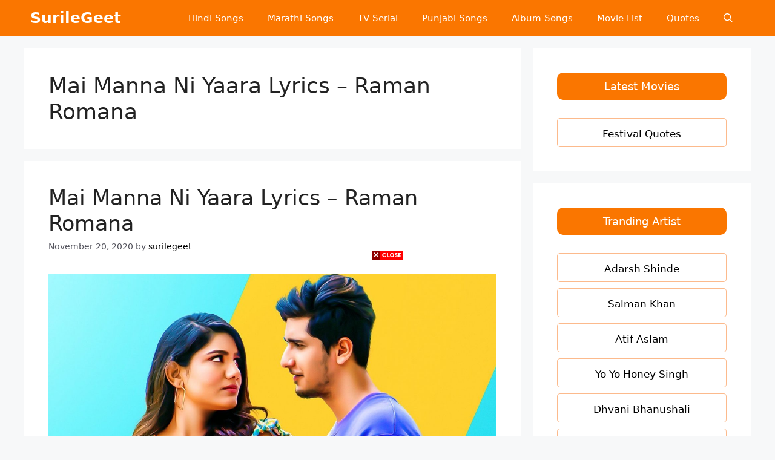

--- FILE ---
content_type: text/html; charset=UTF-8
request_url: https://www.surilegeet.com/tag/mai-manna-ni-yaara-lyrics-raman-romana/
body_size: 12950
content:
<!DOCTYPE html><html lang="en-US"><head><script data-no-optimize="1">var litespeed_docref=sessionStorage.getItem("litespeed_docref");litespeed_docref&&(Object.defineProperty(document,"referrer",{get:function(){return litespeed_docref}}),sessionStorage.removeItem("litespeed_docref"));</script> <meta charset="UTF-8"><meta name='robots' content='index, follow, max-image-preview:large, max-snippet:-1, max-video-preview:-1' /><meta name="viewport" content="width=device-width, initial-scale=1"><title>Mai Manna Ni Yaara Lyrics - Raman Romana Archives - SurileGeet</title><link rel="canonical" href="https://www.surilegeet.com/tag/mai-manna-ni-yaara-lyrics-raman-romana/" /><meta property="og:locale" content="en_US" /><meta property="og:type" content="article" /><meta property="og:title" content="Mai Manna Ni Yaara Lyrics - Raman Romana Archives - SurileGeet" /><meta property="og:url" content="https://www.surilegeet.com/tag/mai-manna-ni-yaara-lyrics-raman-romana/" /><meta property="og:site_name" content="SurileGeet" /><meta name="twitter:card" content="summary_large_image" /><meta name="twitter:site" content="@surilegeet" /> <script type="application/ld+json" class="yoast-schema-graph">{"@context":"https://schema.org","@graph":[{"@type":"CollectionPage","@id":"https://www.surilegeet.com/tag/mai-manna-ni-yaara-lyrics-raman-romana/","url":"https://www.surilegeet.com/tag/mai-manna-ni-yaara-lyrics-raman-romana/","name":"Mai Manna Ni Yaara Lyrics - Raman Romana Archives - SurileGeet","isPartOf":{"@id":"https://www.surilegeet.com/#website"},"primaryImageOfPage":{"@id":"https://www.surilegeet.com/tag/mai-manna-ni-yaara-lyrics-raman-romana/#primaryimage"},"image":{"@id":"https://www.surilegeet.com/tag/mai-manna-ni-yaara-lyrics-raman-romana/#primaryimage"},"thumbnailUrl":"https://www.surilegeet.com/wp-content/uploads/2020/11/Mai-Manna-Ni-Yaara-Lyrics-Raman-Romana.jpg","breadcrumb":{"@id":"https://www.surilegeet.com/tag/mai-manna-ni-yaara-lyrics-raman-romana/#breadcrumb"},"inLanguage":"en-US"},{"@type":"ImageObject","inLanguage":"en-US","@id":"https://www.surilegeet.com/tag/mai-manna-ni-yaara-lyrics-raman-romana/#primaryimage","url":"https://www.surilegeet.com/wp-content/uploads/2020/11/Mai-Manna-Ni-Yaara-Lyrics-Raman-Romana.jpg","contentUrl":"https://www.surilegeet.com/wp-content/uploads/2020/11/Mai-Manna-Ni-Yaara-Lyrics-Raman-Romana.jpg","width":1500,"height":1702,"caption":"Mai Manna Ni Yaara Lyrics Raman Romana"},{"@type":"BreadcrumbList","@id":"https://www.surilegeet.com/tag/mai-manna-ni-yaara-lyrics-raman-romana/#breadcrumb","itemListElement":[{"@type":"ListItem","position":1,"name":"Home","item":"https://www.surilegeet.com/"},{"@type":"ListItem","position":2,"name":"Mai Manna Ni Yaara Lyrics - Raman Romana"}]},{"@type":"WebSite","@id":"https://www.surilegeet.com/#website","url":"https://www.surilegeet.com/","name":"SurileGeet","description":"SurileGeet - Best Wishes | Latest Hindi Song Lyrics","publisher":{"@id":"https://www.surilegeet.com/#/schema/person/5d80b90505a8e66c5d14583697b55e3a"},"potentialAction":[{"@type":"SearchAction","target":{"@type":"EntryPoint","urlTemplate":"https://www.surilegeet.com/?s={search_term_string}"},"query-input":{"@type":"PropertyValueSpecification","valueRequired":true,"valueName":"search_term_string"}}],"inLanguage":"en-US"},{"@type":["Person","Organization"],"@id":"https://www.surilegeet.com/#/schema/person/5d80b90505a8e66c5d14583697b55e3a","name":"surilegeet","image":{"@type":"ImageObject","inLanguage":"en-US","@id":"https://www.surilegeet.com/#/schema/person/image/","url":"https://www.surilegeet.com/wp-content/litespeed/avatar/ff508875a4b925a916e25848df3d73f0.jpg?ver=1768367256","contentUrl":"https://www.surilegeet.com/wp-content/litespeed/avatar/ff508875a4b925a916e25848df3d73f0.jpg?ver=1768367256","caption":"surilegeet"},"logo":{"@id":"https://www.surilegeet.com/#/schema/person/image/"}}]}</script> <link rel="alternate" type="application/rss+xml" title="SurileGeet &raquo; Feed" href="https://www.surilegeet.com/feed/" /><link rel="alternate" type="application/rss+xml" title="SurileGeet &raquo; Comments Feed" href="https://www.surilegeet.com/comments/feed/" /><link rel="alternate" type="application/rss+xml" title="SurileGeet &raquo; Mai Manna Ni Yaara Lyrics - Raman Romana Tag Feed" href="https://www.surilegeet.com/tag/mai-manna-ni-yaara-lyrics-raman-romana/feed/" /><link data-optimized="2" rel="stylesheet" href="https://www.surilegeet.com/wp-content/litespeed/css/2582448d86789c754b969da118d5f762.css?ver=4468e" /><link rel="https://api.w.org/" href="https://www.surilegeet.com/wp-json/" /><link rel="alternate" title="JSON" type="application/json" href="https://www.surilegeet.com/wp-json/wp/v2/tags/9619" /><link rel="EditURI" type="application/rsd+xml" title="RSD" href="https://www.surilegeet.com/xmlrpc.php?rsd" /><meta name="generator" content="WordPress 6.9" /><link rel="icon" href="https://www.surilegeet.com/wp-content/uploads/2023/05/images-150x150.jpg" sizes="32x32" /><link rel="icon" href="https://www.surilegeet.com/wp-content/uploads/2023/05/images.jpg" sizes="192x192" /><link rel="apple-touch-icon" href="https://www.surilegeet.com/wp-content/uploads/2023/05/images.jpg" /><meta name="msapplication-TileImage" content="https://www.surilegeet.com/wp-content/uploads/2023/05/images.jpg" />
 <script type="litespeed/javascript" data-src="https://pagead2.googlesyndication.com/pagead/js/adsbygoogle.js?client=ca-pub-5683188937877880"
     crossorigin="anonymous"></script> 
<ins class="adsbygoogle"
style="display:block"
data-ad-client="ca-pub-5683188937877880"
data-ad-slot="5346390552"
data-ad-format="auto"
data-full-width-responsive="true">
</ins> <script type="litespeed/javascript">(adsbygoogle=window.adsbygoogle||[]).push({})</script> <script type="litespeed/javascript" data-src="https://pagead2.googlesyndication.com/pagead/js/adsbygoogle.js?client=ca-pub-5683188937877880"
     crossorigin="anonymous"></script> 
<ins class="adsbygoogle"
style="display:block"
data-ad-client="ca-pub-5683188937877880"
data-ad-slot="5594999386"
data-ad-format="auto"
data-full-width-responsive="true"></ins> <script type="litespeed/javascript">(adsbygoogle=window.adsbygoogle||[]).push({})</script> </head><body class="archive tag tag-mai-manna-ni-yaara-lyrics-raman-romana tag-9619 wp-embed-responsive wp-theme-generatepress right-sidebar nav-float-right separate-containers nav-search-enabled header-aligned-left dropdown-hover" itemtype="https://schema.org/Blog" itemscope>
<a class="screen-reader-text skip-link" href="#content" title="Skip to content">Skip to content</a><header class="site-header has-inline-mobile-toggle" id="masthead" aria-label="Site"  itemtype="https://schema.org/WPHeader" itemscope><div class="inside-header grid-container"><div class="site-branding"><p class="main-title" itemprop="headline">
<a href="https://www.surilegeet.com/" rel="home">SurileGeet</a></p></div><nav class="main-navigation mobile-menu-control-wrapper" id="mobile-menu-control-wrapper" aria-label="Mobile Toggle"><div class="menu-bar-items"><span class="menu-bar-item search-item"><a aria-label="Open Search Bar" href="#"><span class="gp-icon icon-search"><svg viewBox="0 0 512 512" aria-hidden="true" xmlns="http://www.w3.org/2000/svg" width="1em" height="1em"><path fill-rule="evenodd" clip-rule="evenodd" d="M208 48c-88.366 0-160 71.634-160 160s71.634 160 160 160 160-71.634 160-160S296.366 48 208 48zM0 208C0 93.125 93.125 0 208 0s208 93.125 208 208c0 48.741-16.765 93.566-44.843 129.024l133.826 134.018c9.366 9.379 9.355 24.575-.025 33.941-9.379 9.366-24.575 9.355-33.941-.025L337.238 370.987C301.747 399.167 256.839 416 208 416 93.125 416 0 322.875 0 208z" /></svg><svg viewBox="0 0 512 512" aria-hidden="true" xmlns="http://www.w3.org/2000/svg" width="1em" height="1em"><path d="M71.029 71.029c9.373-9.372 24.569-9.372 33.942 0L256 222.059l151.029-151.03c9.373-9.372 24.569-9.372 33.942 0 9.372 9.373 9.372 24.569 0 33.942L289.941 256l151.03 151.029c9.372 9.373 9.372 24.569 0 33.942-9.373 9.372-24.569 9.372-33.942 0L256 289.941l-151.029 151.03c-9.373 9.372-24.569 9.372-33.942 0-9.372-9.373-9.372-24.569 0-33.942L222.059 256 71.029 104.971c-9.372-9.373-9.372-24.569 0-33.942z" /></svg></span></a></span></div>		<button data-nav="site-navigation" class="menu-toggle" aria-controls="primary-menu" aria-expanded="false">
<span class="gp-icon icon-menu-bars"><svg viewBox="0 0 512 512" aria-hidden="true" xmlns="http://www.w3.org/2000/svg" width="1em" height="1em"><path d="M0 96c0-13.255 10.745-24 24-24h464c13.255 0 24 10.745 24 24s-10.745 24-24 24H24c-13.255 0-24-10.745-24-24zm0 160c0-13.255 10.745-24 24-24h464c13.255 0 24 10.745 24 24s-10.745 24-24 24H24c-13.255 0-24-10.745-24-24zm0 160c0-13.255 10.745-24 24-24h464c13.255 0 24 10.745 24 24s-10.745 24-24 24H24c-13.255 0-24-10.745-24-24z" /></svg><svg viewBox="0 0 512 512" aria-hidden="true" xmlns="http://www.w3.org/2000/svg" width="1em" height="1em"><path d="M71.029 71.029c9.373-9.372 24.569-9.372 33.942 0L256 222.059l151.029-151.03c9.373-9.372 24.569-9.372 33.942 0 9.372 9.373 9.372 24.569 0 33.942L289.941 256l151.03 151.029c9.372 9.373 9.372 24.569 0 33.942-9.373 9.372-24.569 9.372-33.942 0L256 289.941l-151.029 151.03c-9.373 9.372-24.569 9.372-33.942 0-9.372-9.373-9.372-24.569 0-33.942L222.059 256 71.029 104.971c-9.372-9.373-9.372-24.569 0-33.942z" /></svg></span><span class="screen-reader-text">Menu</span>		</button></nav><nav class="main-navigation has-menu-bar-items sub-menu-right" id="site-navigation" aria-label="Primary"  itemtype="https://schema.org/SiteNavigationElement" itemscope><div class="inside-navigation grid-container"><form method="get" class="search-form navigation-search" action="https://www.surilegeet.com/">
<input type="search" class="search-field" value="" name="s" title="Search" /></form>				<button class="menu-toggle" aria-controls="primary-menu" aria-expanded="false">
<span class="gp-icon icon-menu-bars"><svg viewBox="0 0 512 512" aria-hidden="true" xmlns="http://www.w3.org/2000/svg" width="1em" height="1em"><path d="M0 96c0-13.255 10.745-24 24-24h464c13.255 0 24 10.745 24 24s-10.745 24-24 24H24c-13.255 0-24-10.745-24-24zm0 160c0-13.255 10.745-24 24-24h464c13.255 0 24 10.745 24 24s-10.745 24-24 24H24c-13.255 0-24-10.745-24-24zm0 160c0-13.255 10.745-24 24-24h464c13.255 0 24 10.745 24 24s-10.745 24-24 24H24c-13.255 0-24-10.745-24-24z" /></svg><svg viewBox="0 0 512 512" aria-hidden="true" xmlns="http://www.w3.org/2000/svg" width="1em" height="1em"><path d="M71.029 71.029c9.373-9.372 24.569-9.372 33.942 0L256 222.059l151.029-151.03c9.373-9.372 24.569-9.372 33.942 0 9.372 9.373 9.372 24.569 0 33.942L289.941 256l151.03 151.029c9.372 9.373 9.372 24.569 0 33.942-9.373 9.372-24.569 9.372-33.942 0L256 289.941l-151.029 151.03c-9.373 9.372-24.569 9.372-33.942 0-9.372-9.373-9.372-24.569 0-33.942L222.059 256 71.029 104.971c-9.372-9.373-9.372-24.569 0-33.942z" /></svg></span><span class="mobile-menu">Menu</span>				</button><div id="primary-menu" class="main-nav"><ul id="menu-top-bar" class=" menu sf-menu"><li id="menu-item-59" class="menu-item menu-item-type-taxonomy menu-item-object-category menu-item-59"><a href="https://www.surilegeet.com/hindi/">Hindi Songs</a></li><li id="menu-item-62" class="menu-item menu-item-type-taxonomy menu-item-object-category menu-item-62"><a href="https://www.surilegeet.com/marathi/">Marathi Songs</a></li><li id="menu-item-3260" class="menu-item menu-item-type-taxonomy menu-item-object-category menu-item-3260"><a href="https://www.surilegeet.com/tv-serial/">TV Serial</a></li><li id="menu-item-63" class="menu-item menu-item-type-taxonomy menu-item-object-category menu-item-63"><a href="https://www.surilegeet.com/punjabi/">Punjabi Songs</a></li><li id="menu-item-61" class="menu-item menu-item-type-taxonomy menu-item-object-category menu-item-61"><a href="https://www.surilegeet.com/album/">Album Songs</a></li><li id="menu-item-60" class="menu-item menu-item-type-taxonomy menu-item-object-category menu-item-60"><a href="https://www.surilegeet.com/movie/">Movie List</a></li><li id="menu-item-6961" class="menu-item menu-item-type-taxonomy menu-item-object-category menu-item-6961"><a href="https://www.surilegeet.com/quotes/">Quotes</a></li></ul></div><div class="menu-bar-items"><span class="menu-bar-item search-item"><a aria-label="Open Search Bar" href="#"><span class="gp-icon icon-search"><svg viewBox="0 0 512 512" aria-hidden="true" xmlns="http://www.w3.org/2000/svg" width="1em" height="1em"><path fill-rule="evenodd" clip-rule="evenodd" d="M208 48c-88.366 0-160 71.634-160 160s71.634 160 160 160 160-71.634 160-160S296.366 48 208 48zM0 208C0 93.125 93.125 0 208 0s208 93.125 208 208c0 48.741-16.765 93.566-44.843 129.024l133.826 134.018c9.366 9.379 9.355 24.575-.025 33.941-9.379 9.366-24.575 9.355-33.941-.025L337.238 370.987C301.747 399.167 256.839 416 208 416 93.125 416 0 322.875 0 208z" /></svg><svg viewBox="0 0 512 512" aria-hidden="true" xmlns="http://www.w3.org/2000/svg" width="1em" height="1em"><path d="M71.029 71.029c9.373-9.372 24.569-9.372 33.942 0L256 222.059l151.029-151.03c9.373-9.372 24.569-9.372 33.942 0 9.372 9.373 9.372 24.569 0 33.942L289.941 256l151.03 151.029c9.372 9.373 9.372 24.569 0 33.942-9.373 9.372-24.569 9.372-33.942 0L256 289.941l-151.029 151.03c-9.373 9.372-24.569 9.372-33.942 0-9.372-9.373-9.372-24.569 0-33.942L222.059 256 71.029 104.971c-9.372-9.373-9.372-24.569 0-33.942z" /></svg></span></a></span></div></div></nav></div></header><div class="site grid-container container hfeed" id="page"><div class="site-content" id="content"><div class="content-area" id="primary"><main class="site-main" id="main"><header class="page-header" aria-label="Page"><h1 class="page-title">
Mai Manna Ni Yaara Lyrics &#8211; Raman Romana</h1></header><article id="post-6234" class="post-6234 post type-post status-publish format-standard has-post-thumbnail hentry category-punjabi tag-best-punjabi-dj-songs-2020 tag-latest-punjabi-love-song tag-mai-manna-ni-yaara-raman-romana-mp3-song-download tag-mai-manna-ni-yaara-lyrics tag-mai-manna-ni-yaara-lyrics-raman-romana tag-mai-manna-ni-yaara-mp3-song tag-mai-manna-ni-yaara-mp3-song-download tag-mai-manna-ni-yaara-mp3-song-free-download tag-mai-manna-ni-yaara-song-download tag-mai-manna-ni-yaara-song-lyrics-in-punjabi tag-mai-manna-ni-yaara-song-raman-romana tag-mai-manna-ni-yaara-songs-mp3-free-online tag-punjabi-romantic-songs" itemtype="https://schema.org/CreativeWork" itemscope><div class="inside-article"><header class="entry-header"><h2 class="entry-title" itemprop="headline"><a href="https://www.surilegeet.com/mai-manna-ni-yaara-raman-romana/" rel="bookmark">Mai Manna Ni Yaara Lyrics &#8211; Raman Romana</a></h2><div class="entry-meta">
<span class="posted-on"><time class="updated" datetime="2020-11-27T08:58:04+00:00" itemprop="dateModified">November 27, 2020</time><time class="entry-date published" datetime="2020-11-20T05:36:14+00:00" itemprop="datePublished">November 20, 2020</time></span> <span class="byline">by <span class="author vcard" itemprop="author" itemtype="https://schema.org/Person" itemscope><a class="url fn n" href="https://www.surilegeet.com/author/yogesh/" title="View all posts by surilegeet" rel="author" itemprop="url"><span class="author-name" itemprop="name">surilegeet</span></a></span></span></div></header><div class="post-image">
<a href="https://www.surilegeet.com/mai-manna-ni-yaara-raman-romana/">
<img data-lazyloaded="1" src="[data-uri]" width="1500" height="1702" data-src="https://www.surilegeet.com/wp-content/uploads/2020/11/Mai-Manna-Ni-Yaara-Lyrics-Raman-Romana.jpg" class="attachment-full size-full wp-post-image" alt="Mai Manna Ni Yaara Lyrics Raman Romana" itemprop="image" decoding="async" fetchpriority="high" data-srcset="https://www.surilegeet.com/wp-content/uploads/2020/11/Mai-Manna-Ni-Yaara-Lyrics-Raman-Romana.jpg 1500w, https://www.surilegeet.com/wp-content/uploads/2020/11/Mai-Manna-Ni-Yaara-Lyrics-Raman-Romana-264x300.jpg 264w, https://www.surilegeet.com/wp-content/uploads/2020/11/Mai-Manna-Ni-Yaara-Lyrics-Raman-Romana-902x1024.jpg 902w, https://www.surilegeet.com/wp-content/uploads/2020/11/Mai-Manna-Ni-Yaara-Lyrics-Raman-Romana-768x871.jpg 768w, https://www.surilegeet.com/wp-content/uploads/2020/11/Mai-Manna-Ni-Yaara-Lyrics-Raman-Romana-1354x1536.jpg 1354w" data-sizes="(max-width: 1500px) 100vw, 1500px" />
</a></div><div class="entry-summary" itemprop="text"><p>Mai Manna Ni Yaara Lyrics &#8211; Mai Manna Ni Yaara is Song Sung by Raman Romana is latest Punjabi song with music given by The Boss. Mai Manna Ni Yaara song lyrics are written by Avi. Song : Mai Manna Ni Yaara Singer : Raman Romana Lyrics : Avi Music Composer : The Boss Music &#8230; <a title="Mai Manna Ni Yaara Lyrics &#8211; Raman Romana" class="read-more" href="https://www.surilegeet.com/mai-manna-ni-yaara-raman-romana/" aria-label="Read more about Mai Manna Ni Yaara Lyrics &#8211; Raman Romana">Read more</a></p></div><footer class="entry-meta" aria-label="Entry meta">
<span class="cat-links"><span class="gp-icon icon-categories"><svg viewBox="0 0 512 512" aria-hidden="true" xmlns="http://www.w3.org/2000/svg" width="1em" height="1em"><path d="M0 112c0-26.51 21.49-48 48-48h110.014a48 48 0 0143.592 27.907l12.349 26.791A16 16 0 00228.486 128H464c26.51 0 48 21.49 48 48v224c0 26.51-21.49 48-48 48H48c-26.51 0-48-21.49-48-48V112z" /></svg></span><span class="screen-reader-text">Categories </span><a href="https://www.surilegeet.com/punjabi/" rel="category tag">Punjabi Lyrics</a></span> <span class="tags-links"><span class="gp-icon icon-tags"><svg viewBox="0 0 512 512" aria-hidden="true" xmlns="http://www.w3.org/2000/svg" width="1em" height="1em"><path d="M20 39.5c-8.836 0-16 7.163-16 16v176c0 4.243 1.686 8.313 4.687 11.314l224 224c6.248 6.248 16.378 6.248 22.626 0l176-176c6.244-6.244 6.25-16.364.013-22.615l-223.5-224A15.999 15.999 0 00196.5 39.5H20zm56 96c0-13.255 10.745-24 24-24s24 10.745 24 24-10.745 24-24 24-24-10.745-24-24z"/><path d="M259.515 43.015c4.686-4.687 12.284-4.687 16.97 0l228 228c4.686 4.686 4.686 12.284 0 16.97l-180 180c-4.686 4.687-12.284 4.687-16.97 0-4.686-4.686-4.686-12.284 0-16.97L479.029 279.5 259.515 59.985c-4.686-4.686-4.686-12.284 0-16.97z" /></svg></span><span class="screen-reader-text">Tags </span><a href="https://www.surilegeet.com/tag/best-punjabi-dj-songs-2020/" rel="tag">Best Punjabi DJ Songs 2020</a>, <a href="https://www.surilegeet.com/tag/latest-punjabi-love-song/" rel="tag">Latest Punjabi Love Song</a>, <a href="https://www.surilegeet.com/tag/mai-manna-ni-yaara-raman-romana-mp3-song-download/" rel="tag">Mai Manna Ni Yaara - Raman Romana Mp3 Song Download</a>, <a href="https://www.surilegeet.com/tag/mai-manna-ni-yaara-lyrics/" rel="tag">Mai Manna Ni Yaara Lyrics</a>, <a href="https://www.surilegeet.com/tag/mai-manna-ni-yaara-lyrics-raman-romana/" rel="tag">Mai Manna Ni Yaara Lyrics - Raman Romana</a>, <a href="https://www.surilegeet.com/tag/mai-manna-ni-yaara-mp3-song/" rel="tag">Mai Manna Ni Yaara Mp3 Song</a>, <a href="https://www.surilegeet.com/tag/mai-manna-ni-yaara-mp3-song-download/" rel="tag">Mai Manna Ni Yaara Mp3 Song Download</a>, <a href="https://www.surilegeet.com/tag/mai-manna-ni-yaara-mp3-song-free-download/" rel="tag">Mai Manna Ni Yaara Mp3 Song Free Download</a>, <a href="https://www.surilegeet.com/tag/mai-manna-ni-yaara-song-download/" rel="tag">Mai Manna Ni Yaara Song Download</a>, <a href="https://www.surilegeet.com/tag/mai-manna-ni-yaara-song-lyrics-in-punjabi/" rel="tag">Mai Manna Ni Yaara song Lyrics in Punjabi</a>, <a href="https://www.surilegeet.com/tag/mai-manna-ni-yaara-song-raman-romana/" rel="tag">Mai Manna Ni Yaara Song Raman Romana</a>, <a href="https://www.surilegeet.com/tag/mai-manna-ni-yaara-songs-mp3-free-online/" rel="tag">Mai Manna Ni Yaara songs MP3 free online</a>, <a href="https://www.surilegeet.com/tag/punjabi-romantic-songs/" rel="tag">Punjabi Romantic Songs</a></span> <span class="comments-link"><span class="gp-icon icon-comments"><svg viewBox="0 0 512 512" aria-hidden="true" xmlns="http://www.w3.org/2000/svg" width="1em" height="1em"><path d="M132.838 329.973a435.298 435.298 0 0016.769-9.004c13.363-7.574 26.587-16.142 37.419-25.507 7.544.597 15.27.925 23.098.925 54.905 0 105.634-15.311 143.285-41.28 23.728-16.365 43.115-37.692 54.155-62.645 54.739 22.205 91.498 63.272 91.498 110.286 0 42.186-29.558 79.498-75.09 102.828 23.46 49.216 75.09 101.709 75.09 101.709s-115.837-38.35-154.424-78.46c-9.956 1.12-20.297 1.758-30.793 1.758-88.727 0-162.927-43.071-181.007-100.61z"/><path d="M383.371 132.502c0 70.603-82.961 127.787-185.216 127.787-10.496 0-20.837-.639-30.793-1.757-38.587 40.093-154.424 78.429-154.424 78.429s51.63-52.472 75.09-101.67c-45.532-23.321-75.09-60.619-75.09-102.79C12.938 61.9 95.9 4.716 198.155 4.716 300.41 4.715 383.37 61.9 383.37 132.502z" /></svg></span><a href="https://www.surilegeet.com/mai-manna-ni-yaara-raman-romana/#respond">Leave a comment</a></span></footer></div></article></main></div><div class="widget-area sidebar is-right-sidebar" id="right-sidebar"><div class="inside-right-sidebar"><aside id="nav_menu-3" class="widget inner-padding widget_nav_menu"><h2 class="widget-title">Latest Movies</h2><div class="menu-latest-quotes-container"><ul id="menu-latest-quotes" class="menu"><li id="menu-item-6964" class="menu-item menu-item-type-taxonomy menu-item-object-category menu-item-6964"><a href="https://www.surilegeet.com/quotes/festival-quotes/">Festival Quotes</a></li></ul></div></aside><aside id="nav_menu-2" class="widget inner-padding widget_nav_menu"><h2 class="widget-title">Tranding Artist</h2><div class="menu-tranding-artist-container"><ul id="menu-tranding-artist" class="menu"><li id="menu-item-4317" class="menu-item menu-item-type-taxonomy menu-item-object-category menu-item-4317"><a href="https://www.surilegeet.com/singer/adarsh-shinde/">Adarsh Shinde</a></li><li id="menu-item-4077" class="menu-item menu-item-type-taxonomy menu-item-object-category menu-item-4077"><a href="https://www.surilegeet.com/singer/salman-khan/">Salman Khan</a></li><li id="menu-item-4089" class="menu-item menu-item-type-taxonomy menu-item-object-category menu-item-4089"><a href="https://www.surilegeet.com/singer/atif-aslam/">Atif Aslam</a></li><li id="menu-item-3959" class="menu-item menu-item-type-taxonomy menu-item-object-category menu-item-3959"><a href="https://www.surilegeet.com/singer/yo-yo-honey-singh/">Yo Yo Honey Singh</a></li><li id="menu-item-4380" class="menu-item menu-item-type-taxonomy menu-item-object-category menu-item-4380"><a href="https://www.surilegeet.com/singer/dhvani-bhanushali/">Dhvani Bhanushali</a></li><li id="menu-item-3958" class="menu-item menu-item-type-taxonomy menu-item-object-category menu-item-3958"><a href="https://www.surilegeet.com/singer/neha-kakkar/">Neha Kakkar</a></li><li id="menu-item-3629" class="menu-item menu-item-type-taxonomy menu-item-object-category menu-item-3629"><a href="https://www.surilegeet.com/singer/sonu-nigam/">Sonu Nigam</a></li><li id="menu-item-3690" class="menu-item menu-item-type-taxonomy menu-item-object-category menu-item-3690"><a href="https://www.surilegeet.com/singer/anu-malik/">Anu Malik</a></li><li id="menu-item-3691" class="menu-item menu-item-type-taxonomy menu-item-object-category menu-item-3691"><a href="https://www.surilegeet.com/singer/sunidhi-chauhan/">Sunidhi Chauhan</a></li><li id="menu-item-3692" class="menu-item menu-item-type-taxonomy menu-item-object-category menu-item-3692"><a href="https://www.surilegeet.com/singer/shalmali-kholgade/">Shalmali Kholgade</a></li><li id="menu-item-4602" class="menu-item menu-item-type-taxonomy menu-item-object-category menu-item-4602"><a href="https://www.surilegeet.com/singer/darshan-raval/">Darshan Raval</a></li></ul></div></aside><aside id="nav_menu-4" class="widget inner-padding widget_nav_menu"><h2 class="widget-title">Collections</h2><div class="menu-collections-container"><ul id="menu-collections" class="menu"><li id="menu-item-5999" class="menu-item menu-item-type-taxonomy menu-item-object-category menu-item-5999"><a href="https://www.surilegeet.com/collections/top-navratri-special-song/">Top Navratri Special Song</a></li><li id="menu-item-6000" class="menu-item menu-item-type-taxonomy menu-item-object-category menu-item-6000"><a href="https://www.surilegeet.com/collections/top-ganpati-song/">Top Ganpati Song</a></li><li id="menu-item-5022" class="menu-item menu-item-type-taxonomy menu-item-object-category menu-item-5022"><a href="https://www.surilegeet.com/collections/aashadhi-ekadashi-songs/">Top Aashadhi Ekadashi Songs</a></li><li id="menu-item-3979" class="menu-item menu-item-type-taxonomy menu-item-object-category menu-item-3979"><a href="https://www.surilegeet.com/collections/top-bhim-songs/">Top Bhim Songs</a></li><li id="menu-item-3687" class="menu-item menu-item-type-taxonomy menu-item-object-category menu-item-3687"><a href="https://www.surilegeet.com/collections/top-holi-songs/">Top Holi Songs</a></li><li id="menu-item-6753" class="menu-item menu-item-type-custom menu-item-object-custom menu-item-6753"><a href="https://marathiwish.com/shree-ram-mandir-pran-pratishtha-pujan">Shree Ram Mandir Pran Pratishtha Pujan Wishes In Marathi</a></li></ul></div></aside></div></div></div></div><div class="site-footer"><footer class="site-info" aria-label="Site"  itemtype="https://schema.org/WPFooter" itemscope><div class="inside-site-info grid-container"><div class="copyright-bar">
<span class="copyright">&copy; 2026 SurileGeet</span> &bull; Built with <a href="https://generatepress.com" itemprop="url">GeneratePress</a></div></div></footer></div> <script type="speculationrules">{"prefetch":[{"source":"document","where":{"and":[{"href_matches":"/*"},{"not":{"href_matches":["/wp-*.php","/wp-admin/*","/wp-content/uploads/*","/wp-content/*","/wp-content/plugins/*","/wp-content/themes/generatepress/*","/*\\?(.+)"]}},{"not":{"selector_matches":"a[rel~=\"nofollow\"]"}},{"not":{"selector_matches":".no-prefetch, .no-prefetch a"}}]},"eagerness":"conservative"}]}</script>  <script type="litespeed/javascript" data-src="https://pagead2.googlesyndication.com/pagead/js/adsbygoogle.js?client=ca-pub-5683188937877880"
     crossorigin="anonymous"></script>  <script type="litespeed/javascript" data-src="https://www.googletagmanager.com/gtag/js?id=G-Y7QLL9ZKB8"></script> <script type="litespeed/javascript">window.dataLayer=window.dataLayer||[];function gtag(){dataLayer.push(arguments)}
gtag('js',new Date());gtag('config','G-Y7QLL9ZKB8')</script>  <script data-no-optimize="1">window.lazyLoadOptions=Object.assign({},{threshold:300},window.lazyLoadOptions||{});!function(t,e){"object"==typeof exports&&"undefined"!=typeof module?module.exports=e():"function"==typeof define&&define.amd?define(e):(t="undefined"!=typeof globalThis?globalThis:t||self).LazyLoad=e()}(this,function(){"use strict";function e(){return(e=Object.assign||function(t){for(var e=1;e<arguments.length;e++){var n,a=arguments[e];for(n in a)Object.prototype.hasOwnProperty.call(a,n)&&(t[n]=a[n])}return t}).apply(this,arguments)}function o(t){return e({},at,t)}function l(t,e){return t.getAttribute(gt+e)}function c(t){return l(t,vt)}function s(t,e){return function(t,e,n){e=gt+e;null!==n?t.setAttribute(e,n):t.removeAttribute(e)}(t,vt,e)}function i(t){return s(t,null),0}function r(t){return null===c(t)}function u(t){return c(t)===_t}function d(t,e,n,a){t&&(void 0===a?void 0===n?t(e):t(e,n):t(e,n,a))}function f(t,e){et?t.classList.add(e):t.className+=(t.className?" ":"")+e}function _(t,e){et?t.classList.remove(e):t.className=t.className.replace(new RegExp("(^|\\s+)"+e+"(\\s+|$)")," ").replace(/^\s+/,"").replace(/\s+$/,"")}function g(t){return t.llTempImage}function v(t,e){!e||(e=e._observer)&&e.unobserve(t)}function b(t,e){t&&(t.loadingCount+=e)}function p(t,e){t&&(t.toLoadCount=e)}function n(t){for(var e,n=[],a=0;e=t.children[a];a+=1)"SOURCE"===e.tagName&&n.push(e);return n}function h(t,e){(t=t.parentNode)&&"PICTURE"===t.tagName&&n(t).forEach(e)}function a(t,e){n(t).forEach(e)}function m(t){return!!t[lt]}function E(t){return t[lt]}function I(t){return delete t[lt]}function y(e,t){var n;m(e)||(n={},t.forEach(function(t){n[t]=e.getAttribute(t)}),e[lt]=n)}function L(a,t){var o;m(a)&&(o=E(a),t.forEach(function(t){var e,n;e=a,(t=o[n=t])?e.setAttribute(n,t):e.removeAttribute(n)}))}function k(t,e,n){f(t,e.class_loading),s(t,st),n&&(b(n,1),d(e.callback_loading,t,n))}function A(t,e,n){n&&t.setAttribute(e,n)}function O(t,e){A(t,rt,l(t,e.data_sizes)),A(t,it,l(t,e.data_srcset)),A(t,ot,l(t,e.data_src))}function w(t,e,n){var a=l(t,e.data_bg_multi),o=l(t,e.data_bg_multi_hidpi);(a=nt&&o?o:a)&&(t.style.backgroundImage=a,n=n,f(t=t,(e=e).class_applied),s(t,dt),n&&(e.unobserve_completed&&v(t,e),d(e.callback_applied,t,n)))}function x(t,e){!e||0<e.loadingCount||0<e.toLoadCount||d(t.callback_finish,e)}function M(t,e,n){t.addEventListener(e,n),t.llEvLisnrs[e]=n}function N(t){return!!t.llEvLisnrs}function z(t){if(N(t)){var e,n,a=t.llEvLisnrs;for(e in a){var o=a[e];n=e,o=o,t.removeEventListener(n,o)}delete t.llEvLisnrs}}function C(t,e,n){var a;delete t.llTempImage,b(n,-1),(a=n)&&--a.toLoadCount,_(t,e.class_loading),e.unobserve_completed&&v(t,n)}function R(i,r,c){var l=g(i)||i;N(l)||function(t,e,n){N(t)||(t.llEvLisnrs={});var a="VIDEO"===t.tagName?"loadeddata":"load";M(t,a,e),M(t,"error",n)}(l,function(t){var e,n,a,o;n=r,a=c,o=u(e=i),C(e,n,a),f(e,n.class_loaded),s(e,ut),d(n.callback_loaded,e,a),o||x(n,a),z(l)},function(t){var e,n,a,o;n=r,a=c,o=u(e=i),C(e,n,a),f(e,n.class_error),s(e,ft),d(n.callback_error,e,a),o||x(n,a),z(l)})}function T(t,e,n){var a,o,i,r,c;t.llTempImage=document.createElement("IMG"),R(t,e,n),m(c=t)||(c[lt]={backgroundImage:c.style.backgroundImage}),i=n,r=l(a=t,(o=e).data_bg),c=l(a,o.data_bg_hidpi),(r=nt&&c?c:r)&&(a.style.backgroundImage='url("'.concat(r,'")'),g(a).setAttribute(ot,r),k(a,o,i)),w(t,e,n)}function G(t,e,n){var a;R(t,e,n),a=e,e=n,(t=Et[(n=t).tagName])&&(t(n,a),k(n,a,e))}function D(t,e,n){var a;a=t,(-1<It.indexOf(a.tagName)?G:T)(t,e,n)}function S(t,e,n){var a;t.setAttribute("loading","lazy"),R(t,e,n),a=e,(e=Et[(n=t).tagName])&&e(n,a),s(t,_t)}function V(t){t.removeAttribute(ot),t.removeAttribute(it),t.removeAttribute(rt)}function j(t){h(t,function(t){L(t,mt)}),L(t,mt)}function F(t){var e;(e=yt[t.tagName])?e(t):m(e=t)&&(t=E(e),e.style.backgroundImage=t.backgroundImage)}function P(t,e){var n;F(t),n=e,r(e=t)||u(e)||(_(e,n.class_entered),_(e,n.class_exited),_(e,n.class_applied),_(e,n.class_loading),_(e,n.class_loaded),_(e,n.class_error)),i(t),I(t)}function U(t,e,n,a){var o;n.cancel_on_exit&&(c(t)!==st||"IMG"===t.tagName&&(z(t),h(o=t,function(t){V(t)}),V(o),j(t),_(t,n.class_loading),b(a,-1),i(t),d(n.callback_cancel,t,e,a)))}function $(t,e,n,a){var o,i,r=(i=t,0<=bt.indexOf(c(i)));s(t,"entered"),f(t,n.class_entered),_(t,n.class_exited),o=t,i=a,n.unobserve_entered&&v(o,i),d(n.callback_enter,t,e,a),r||D(t,n,a)}function q(t){return t.use_native&&"loading"in HTMLImageElement.prototype}function H(t,o,i){t.forEach(function(t){return(a=t).isIntersecting||0<a.intersectionRatio?$(t.target,t,o,i):(e=t.target,n=t,a=o,t=i,void(r(e)||(f(e,a.class_exited),U(e,n,a,t),d(a.callback_exit,e,n,t))));var e,n,a})}function B(e,n){var t;tt&&!q(e)&&(n._observer=new IntersectionObserver(function(t){H(t,e,n)},{root:(t=e).container===document?null:t.container,rootMargin:t.thresholds||t.threshold+"px"}))}function J(t){return Array.prototype.slice.call(t)}function K(t){return t.container.querySelectorAll(t.elements_selector)}function Q(t){return c(t)===ft}function W(t,e){return e=t||K(e),J(e).filter(r)}function X(e,t){var n;(n=K(e),J(n).filter(Q)).forEach(function(t){_(t,e.class_error),i(t)}),t.update()}function t(t,e){var n,a,t=o(t);this._settings=t,this.loadingCount=0,B(t,this),n=t,a=this,Y&&window.addEventListener("online",function(){X(n,a)}),this.update(e)}var Y="undefined"!=typeof window,Z=Y&&!("onscroll"in window)||"undefined"!=typeof navigator&&/(gle|ing|ro)bot|crawl|spider/i.test(navigator.userAgent),tt=Y&&"IntersectionObserver"in window,et=Y&&"classList"in document.createElement("p"),nt=Y&&1<window.devicePixelRatio,at={elements_selector:".lazy",container:Z||Y?document:null,threshold:300,thresholds:null,data_src:"src",data_srcset:"srcset",data_sizes:"sizes",data_bg:"bg",data_bg_hidpi:"bg-hidpi",data_bg_multi:"bg-multi",data_bg_multi_hidpi:"bg-multi-hidpi",data_poster:"poster",class_applied:"applied",class_loading:"litespeed-loading",class_loaded:"litespeed-loaded",class_error:"error",class_entered:"entered",class_exited:"exited",unobserve_completed:!0,unobserve_entered:!1,cancel_on_exit:!0,callback_enter:null,callback_exit:null,callback_applied:null,callback_loading:null,callback_loaded:null,callback_error:null,callback_finish:null,callback_cancel:null,use_native:!1},ot="src",it="srcset",rt="sizes",ct="poster",lt="llOriginalAttrs",st="loading",ut="loaded",dt="applied",ft="error",_t="native",gt="data-",vt="ll-status",bt=[st,ut,dt,ft],pt=[ot],ht=[ot,ct],mt=[ot,it,rt],Et={IMG:function(t,e){h(t,function(t){y(t,mt),O(t,e)}),y(t,mt),O(t,e)},IFRAME:function(t,e){y(t,pt),A(t,ot,l(t,e.data_src))},VIDEO:function(t,e){a(t,function(t){y(t,pt),A(t,ot,l(t,e.data_src))}),y(t,ht),A(t,ct,l(t,e.data_poster)),A(t,ot,l(t,e.data_src)),t.load()}},It=["IMG","IFRAME","VIDEO"],yt={IMG:j,IFRAME:function(t){L(t,pt)},VIDEO:function(t){a(t,function(t){L(t,pt)}),L(t,ht),t.load()}},Lt=["IMG","IFRAME","VIDEO"];return t.prototype={update:function(t){var e,n,a,o=this._settings,i=W(t,o);{if(p(this,i.length),!Z&&tt)return q(o)?(e=o,n=this,i.forEach(function(t){-1!==Lt.indexOf(t.tagName)&&S(t,e,n)}),void p(n,0)):(t=this._observer,o=i,t.disconnect(),a=t,void o.forEach(function(t){a.observe(t)}));this.loadAll(i)}},destroy:function(){this._observer&&this._observer.disconnect(),K(this._settings).forEach(function(t){I(t)}),delete this._observer,delete this._settings,delete this.loadingCount,delete this.toLoadCount},loadAll:function(t){var e=this,n=this._settings;W(t,n).forEach(function(t){v(t,e),D(t,n,e)})},restoreAll:function(){var e=this._settings;K(e).forEach(function(t){P(t,e)})}},t.load=function(t,e){e=o(e);D(t,e)},t.resetStatus=function(t){i(t)},t}),function(t,e){"use strict";function n(){e.body.classList.add("litespeed_lazyloaded")}function a(){console.log("[LiteSpeed] Start Lazy Load"),o=new LazyLoad(Object.assign({},t.lazyLoadOptions||{},{elements_selector:"[data-lazyloaded]",callback_finish:n})),i=function(){o.update()},t.MutationObserver&&new MutationObserver(i).observe(e.documentElement,{childList:!0,subtree:!0,attributes:!0})}var o,i;t.addEventListener?t.addEventListener("load",a,!1):t.attachEvent("onload",a)}(window,document);</script><script data-no-optimize="1">window.litespeed_ui_events=window.litespeed_ui_events||["mouseover","click","keydown","wheel","touchmove","touchstart"];var urlCreator=window.URL||window.webkitURL;function litespeed_load_delayed_js_force(){console.log("[LiteSpeed] Start Load JS Delayed"),litespeed_ui_events.forEach(e=>{window.removeEventListener(e,litespeed_load_delayed_js_force,{passive:!0})}),document.querySelectorAll("iframe[data-litespeed-src]").forEach(e=>{e.setAttribute("src",e.getAttribute("data-litespeed-src"))}),"loading"==document.readyState?window.addEventListener("DOMContentLoaded",litespeed_load_delayed_js):litespeed_load_delayed_js()}litespeed_ui_events.forEach(e=>{window.addEventListener(e,litespeed_load_delayed_js_force,{passive:!0})});async function litespeed_load_delayed_js(){let t=[];for(var d in document.querySelectorAll('script[type="litespeed/javascript"]').forEach(e=>{t.push(e)}),t)await new Promise(e=>litespeed_load_one(t[d],e));document.dispatchEvent(new Event("DOMContentLiteSpeedLoaded")),window.dispatchEvent(new Event("DOMContentLiteSpeedLoaded"))}function litespeed_load_one(t,e){console.log("[LiteSpeed] Load ",t);var d=document.createElement("script");d.addEventListener("load",e),d.addEventListener("error",e),t.getAttributeNames().forEach(e=>{"type"!=e&&d.setAttribute("data-src"==e?"src":e,t.getAttribute(e))});let a=!(d.type="text/javascript");!d.src&&t.textContent&&(d.src=litespeed_inline2src(t.textContent),a=!0),t.after(d),t.remove(),a&&e()}function litespeed_inline2src(t){try{var d=urlCreator.createObjectURL(new Blob([t.replace(/^(?:<!--)?(.*?)(?:-->)?$/gm,"$1")],{type:"text/javascript"}))}catch(e){d="data:text/javascript;base64,"+btoa(t.replace(/^(?:<!--)?(.*?)(?:-->)?$/gm,"$1"))}return d}</script><script data-no-optimize="1">var litespeed_vary=document.cookie.replace(/(?:(?:^|.*;\s*)_lscache_vary\s*\=\s*([^;]*).*$)|^.*$/,"");litespeed_vary||fetch("/wp-content/plugins/litespeed-cache/guest.vary.php",{method:"POST",cache:"no-cache",redirect:"follow"}).then(e=>e.json()).then(e=>{console.log(e),e.hasOwnProperty("reload")&&"yes"==e.reload&&(sessionStorage.setItem("litespeed_docref",document.referrer),window.location.reload(!0))});</script><script data-optimized="1" type="litespeed/javascript" data-src="https://www.surilegeet.com/wp-content/litespeed/js/19cb550035cbcf95aca7151902bfba73.js?ver=4468e"></script></body><div id='fixedban' style='width:100%;margin:auto;text-align:center;float:none;overflow:hidden;display:scroll;position:fixed;bottom:0;z-index:999;-webkit-transform:translateZ(0);'><div>
<a id='close-fixedban' onclick='document.getElementById("fixedban").style.display = "none";' style='cursor:pointer;'><img data-lazyloaded="1" src="[data-uri]" width="52" height="15" alt='close' data-src='https://1.bp.blogspot.com/-_A83iDM6JYc/VhtxROLILrI/AAAAAAAADK4/aM4ikIA6aqI/s1600/btn_close.gif' style='vertical-align:middle;' title='close button'/></a></div><div style='text-align:center;display:block;max-width:728px;height:auto;overflow:hidden;margin:auto'><ins class="adsbygoogle"
style="display:inline-block;width:336px;height:280px"
data-ad-client="ca-pub-5683188937877880"
data-ad-slot="6563889753"></ins> <script type="litespeed/javascript">(adsbygoogle=window.adsbygoogle||[]).push({})</script> </div></div></html>
<!-- Page optimized by LiteSpeed Cache @2026-01-17 19:56:39 -->

<!-- Page cached by LiteSpeed Cache 7.7 on 2026-01-17 19:56:39 -->
<!-- Guest Mode -->
<!-- QUIC.cloud UCSS in queue -->